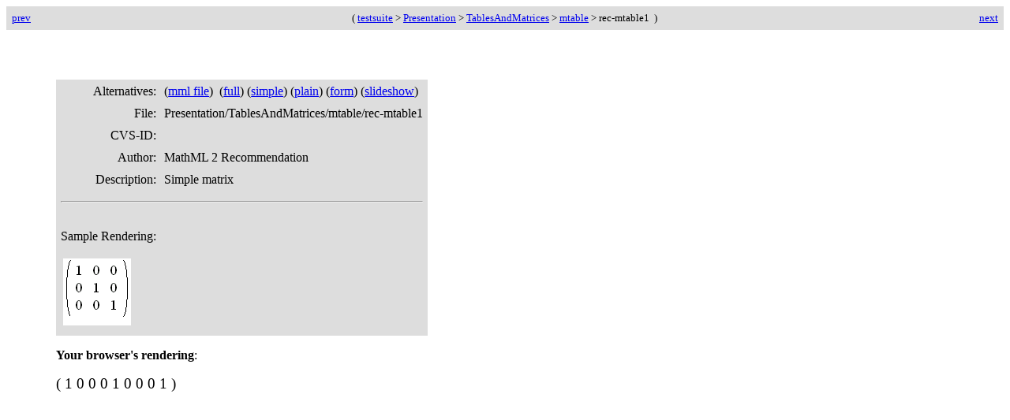

--- FILE ---
content_type: application/xhtml+xml
request_url: https://www.w3.org/Math/testsuite/build/main/Presentation/TablesAndMatrices/mtable/rec-mtable1-simple.xhtml
body_size: 973
content:
<?xml version="1.0" encoding="UTF-8"?>
<html xmlns="http://www.w3.org/1999/xhtml" xmlns:m="http://www.w3.org/1998/Math/MathML" xml:lang="en"><head><title> W3C MathML TestSuite: Version 3: Test-case rec-mtable1</title>
 </head><body onload="makeSureWeFocus();" style="background: #ffffff"><table style="font-size:small; background-color:#DDDDDD" width="100%" cellpadding="5"><tr><td><a href="../../../Presentation/TablesAndMatrices/mtable/mtableBspan3-simple.xhtml">
    prev </a></td><td style="text-align:center">
   ( <a href="../../..//overview.html">testsuite</a> &gt; <a target="toc_simple" href="../../../toc-simple.xhtml#Presentation/">Presentation</a> &gt; <a target="toc_simple" href="../../../toc-simple.xhtml#Presentation/TablesAndMatrices/">TablesAndMatrices</a> &gt; <a target="toc_simple" href="../../../toc-simple.xhtml#Presentation/TablesAndMatrices/mtable/">mtable</a> &gt; rec-mtable1
   ) </td><td style="text-align: right"><a href="../../../Presentation/TablesAndMatrices/nested/nestedAwidth1-simple.xhtml">
    next</a></td></tr></table><p></p><div style="margin:5%"><table style="background:#DDDDDD" cellpadding="4"><tr><td style="text-align: right" valign="top">Alternatives:</td><td>
      (<a href="rec-mtable1.mml">mml file</a>)
       (<a href="rec-mtable1-full.xhtml">full</a>) (<a href="rec-mtable1-simple.xhtml">simple</a>) (<a href="rec-mtable1-plain.xhtml">plain</a>) (<a href="rec-mtable1-form.xhtml">form</a>) (<a href="rec-mtable1-slideshow.xhtml">slideshow</a>)</td></tr><tr><td style="text-align: right" valign="top">File:</td><td>Presentation/TablesAndMatrices/mtable/rec-mtable1</td></tr><tr><td style="text-align: right" valign="top">CVS-ID:</td><td></td></tr><tr><td style="text-align: right" valign="top">Author:</td><td>MathML 2 Recommendation</td></tr><tr><td style="text-align: right" valign="top">Description:</td><td>Simple matrix</td></tr><tr><td colspan="2"><hr></hr></td></tr><tr valign="top"><td><p>Sample Rendering:</p><table><tr><td><img src="rec-mtable1.png" alt="Created by: webeq"></img></td></tr></table></td></tr></table><p><b>Your browser's rendering</b>:</p><span style="font-size:120%"><math xmlns="http://www.w3.org/1998/Math/MathML"> 
  <mrow> 
    <mo> ( </mo> 
    <mtable> 
      <mtr> 
        <mtd> 
          <mn>1</mn> 
        </mtd> 
        <mtd> 
          <mn>0</mn> 
        </mtd> 
        <mtd> 
          <mn>0</mn> 
        </mtd> 
      </mtr> 
      <mtr> 
        <mtd> 
          <mn>0</mn> 
        </mtd> 
        <mtd> 
          <mn>1</mn> 
        </mtd> 
        <mtd> 
          <mn>0</mn> 
        </mtd> 
      </mtr> 
      <mtr> 
        <mtd> 
          <mn>0</mn> 
        </mtd> 
        <mtd> 
          <mn>0</mn> 
        </mtd> 
        <mtd> 
          <mn>1</mn> 
        </mtd> 
      </mtr> 
    </mtable> 
    <mo> ) </mo> 
  </mrow> 
</math></span><script type="text/javascript">
function keydownhandler(myEvent) {
  if(document.all) {
      if (!myEvent) {
        myEvent = window.event;	
    }
    if(false) {return true;}
    else if (myEvent.keyCode==37) { gotoPrevious(); return false;}else if (myEvent.keyCode==39) { gotoNext(); return false; }
    else return true;
    return false;
  }
 
  if(false) {return true;}
  else if (myEvent.which==37) { gotoPrevious(); return false;} else if (myEvent.which==39) { gotoNext(); return false; }
  else return true;
  return false;
}

function makeSureWeFocus() {
  window.focus();
}

  


// embed keyboard handling

//FireFox and friends

if (document.getElementsByTagName){
  if (!document.all) {
    document.addEventListener('keydown',keydownhandler,true);	
  }  
}

// InternetExplorer
if (document.all) {
	document.onkeydown = keydownhandler;
}


function setResultAndGo(i) {
  document.getElementById(i).checked = true;
  document.getElementById("test-form").submit();
}






function gotoPrevious() { 
	if (document.location) {
		document.location.href = "../../../Presentation/TablesAndMatrices/mtable/mtableBspan3-simple.xhtml";
		} else {
		window.location.href = "../../../Presentation/TablesAndMatrices/mtable/mtableBspan3-simple.xhtml";
	}
}
function gotoNext() { 
	if (document.location) {
		document.location.href = "../../../Presentation/TablesAndMatrices/nested/nestedAwidth1-simple.xhtml";
		} else {
		window.location.href = "../../../Presentation/TablesAndMatrices/nested/nestedAwidth1-simple.xhtml";
	}
}

window.name = "testsuite";
</script></div></body></html>